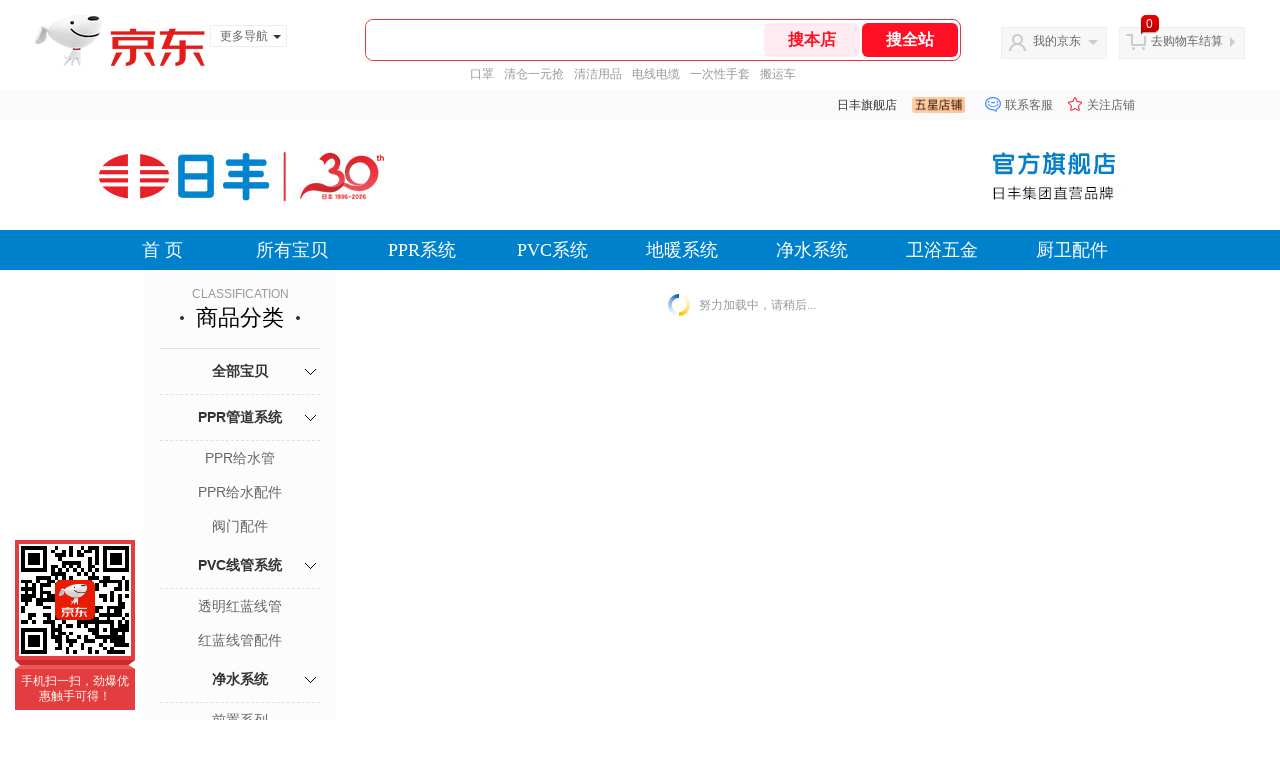

--- FILE ---
content_type: text/html;charset=utf-8
request_url: https://gia.jd.com/y.html?v=0.5506738850216621&o=mall.jd.com/view_search-1513845-14694069-1-0-20-1.html
body_size: 37
content:
var jd_risk_token_id='CHVWXA6AU76J64YC5SRRQQQAQT3ICN255Q73MOGSM6ZRGCQ7SNYAGACNXGB2LBW3LEQ2KB6QFYYDM';

--- FILE ---
content_type: text/plain;charset=UTF-8
request_url: https://api.m.jd.com/
body_size: 73
content:
{"alterationinfo":null,"appidStatuscode":0,"code":0,"dd":"","fixedinfo":null,"interval":300,"openall":1,"openalltouch":1,"processtype":1,"traceId":"8267000.78042.17691514230972642","whwswswws":"BApXW2_Ss6v5AoPJtVr54sanx8nukUkmaBitUEzdo9xJ1MgEgbo8zsnqL7EOZXdJ3KuEA5PDXhZJtd-405E37vQ"}

--- FILE ---
content_type: text/plain;charset=UTF-8
request_url: https://api.m.jd.com/
body_size: 66
content:
{"alterationinfo":null,"appidStatuscode":0,"code":0,"dd":"","fixedinfo":null,"interval":300,"openall":1,"openalltouch":1,"processtype":1,"traceId":"7793456.78042.17691514219878473","whwswswws":"BApXWgsis6v5AoPJtVr54sanx8nukUkmaBitUEzdo9xJ1MgEgbo-28XS_iHKua9QiI-II7vGBg0D-c6s"}

--- FILE ---
content_type: text/javascript;charset=utf-8
request_url: https://chat1.jd.com/api/checkChat?callback=jQuery4922193&shopId=10101643&_=1769151419889
body_size: 227
content:
jQuery4922193({"chatDomain":"chat.jd.com","chatUrl":"https://chat.jd.com/index.action?_t=&shopId=10101643","code":1,"hasEntryGroup":0,"hotShop":false,"mock":false,"rank3":0,"seller":"日丰旗舰店","shopId":10101643,"subCode":0,"venderId":10239229});